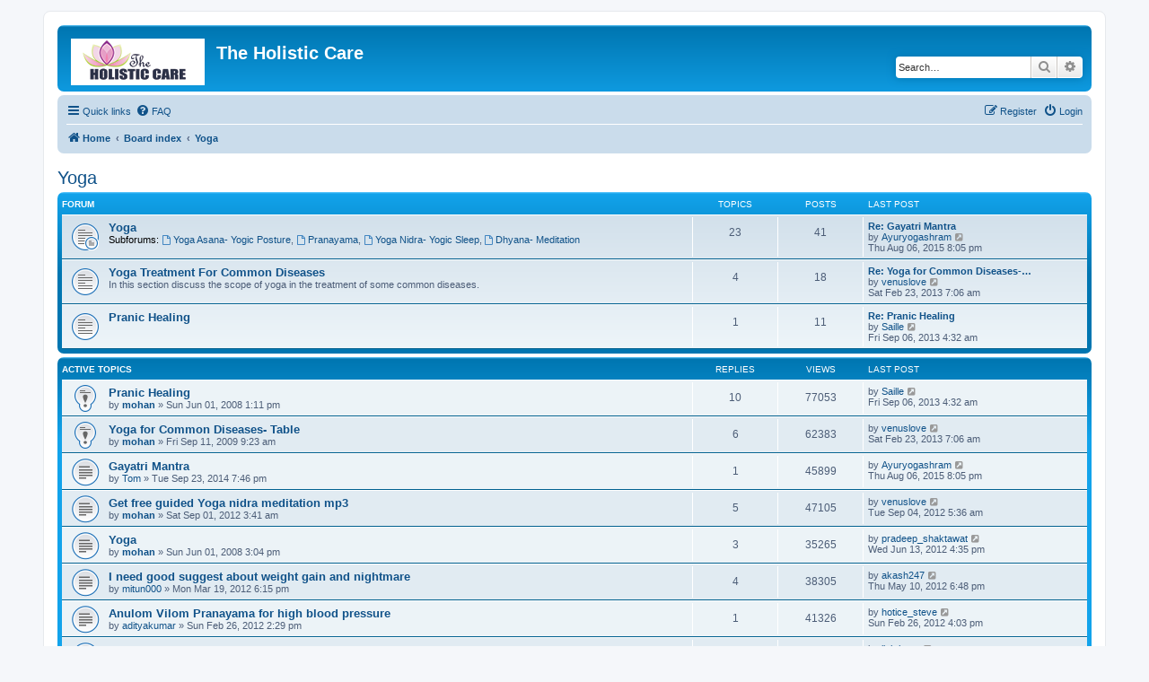

--- FILE ---
content_type: text/html; charset=UTF-8
request_url: https://theholisticcare.com/forums/viewforum.php?f=23&sid=c85a65b8463253b7aff732b47944b24f
body_size: 11143
content:
<!DOCTYPE html>
<html dir="ltr" lang="en-gb">
<head>
<meta charset="utf-8" />
<meta http-equiv="X-UA-Compatible" content="IE=edge">
<meta name="viewport" content="width=device-width, initial-scale=1" />

<title>Yoga - The Holistic Care</title>

	<link rel="alternate" type="application/atom+xml" title="Feed - The Holistic Care" href="/forums/app.php/feed?sid=eb42d04684cc5070f19129b7ade2affa">		<link rel="alternate" type="application/atom+xml" title="Feed - All forums" href="/forums/app.php/feed/forums?sid=eb42d04684cc5070f19129b7ade2affa">	<link rel="alternate" type="application/atom+xml" title="Feed - New Topics" href="/forums/app.php/feed/topics?sid=eb42d04684cc5070f19129b7ade2affa">	<link rel="alternate" type="application/atom+xml" title="Feed - Active Topics" href="/forums/app.php/feed/topics_active?sid=eb42d04684cc5070f19129b7ade2affa">			
	<link rel="canonical" href="https://theholisticcare.com/forums/viewforum.php?f=23">

<!--
	phpBB style name: prosilver
	Based on style:   prosilver (this is the default phpBB3 style)
	Original author:  Tom Beddard ( http://www.subBlue.com/ )
	Modified by:
-->

<link href="./assets/css/font-awesome.min.css?assets_version=49" rel="stylesheet">
<link href="./styles/prosilver/theme/stylesheet.css?assets_version=49" rel="stylesheet">
<link href="./styles/prosilver/theme/en/stylesheet.css?assets_version=49" rel="stylesheet">




<!--[if lte IE 9]>
	<link href="./styles/prosilver/theme/tweaks.css?assets_version=49" rel="stylesheet">
<![endif]-->




					<!-- Global site tag (gtag.js) - Google Analytics -->
		<script async src="https://www.googletagmanager.com/gtag/js?id=UA-56264012-1"></script>
		<script>
			window.dataLayer = window.dataLayer || [];
			function gtag(){dataLayer.push(arguments);}
			gtag('js', new Date());

			gtag('config', 'UA-56264012-1', {});
		</script>
	
</head>
<body id="phpbb" class="nojs notouch section-viewforum ltr ">


<div id="wrap" class="wrap">
	<a id="top" class="top-anchor" accesskey="t"></a>
	<div id="page-header">
		<div class="headerbar" role="banner">
					<div class="inner">

			<div id="site-description" class="site-description">
		<a id="logo" class="logo" href="https://www.theholisticcare.com" title="Home">
					<span class="site_logo"></span>
				</a>
				<h1>The Holistic Care</h1>
				<p></p>
				<p class="skiplink"><a href="#start_here">Skip to content</a></p>
			</div>

									<div id="search-box" class="search-box search-header" role="search">
				<form action="./search.php?sid=eb42d04684cc5070f19129b7ade2affa" method="get" id="search">
				<fieldset>
					<input name="keywords" id="keywords" type="search" maxlength="128" title="Search for keywords" class="inputbox search tiny" size="20" value="" placeholder="Search…" />
					<button class="button button-search" type="submit" title="Search">
						<i class="icon fa-search fa-fw" aria-hidden="true"></i><span class="sr-only">Search</span>
					</button>
					<a href="./search.php?sid=eb42d04684cc5070f19129b7ade2affa" class="button button-search-end" title="Advanced search">
						<i class="icon fa-cog fa-fw" aria-hidden="true"></i><span class="sr-only">Advanced search</span>
					</a>
					<input type="hidden" name="sid" value="eb42d04684cc5070f19129b7ade2affa" />

				</fieldset>
				</form>
			</div>
						
			</div>
					</div>
				<div class="navbar" role="navigation">
	<div class="inner">

	<ul id="nav-main" class="nav-main linklist" role="menubar">

		<li id="quick-links" class="quick-links dropdown-container responsive-menu" data-skip-responsive="true">
			<a href="#" class="dropdown-trigger">
				<i class="icon fa-bars fa-fw" aria-hidden="true"></i><span>Quick links</span>
			</a>
			<div class="dropdown">
				<div class="pointer"><div class="pointer-inner"></div></div>
				<ul class="dropdown-contents" role="menu">
					
											<li class="separator"></li>
																									<li>
								<a href="./search.php?search_id=unanswered&amp;sid=eb42d04684cc5070f19129b7ade2affa" role="menuitem">
									<i class="icon fa-file-o fa-fw icon-gray" aria-hidden="true"></i><span>Unanswered topics</span>
								</a>
							</li>
							<li>
								<a href="./search.php?search_id=active_topics&amp;sid=eb42d04684cc5070f19129b7ade2affa" role="menuitem">
									<i class="icon fa-file-o fa-fw icon-blue" aria-hidden="true"></i><span>Active topics</span>
								</a>
							</li>
							<li class="separator"></li>
							<li>
								<a href="./search.php?sid=eb42d04684cc5070f19129b7ade2affa" role="menuitem">
									<i class="icon fa-search fa-fw" aria-hidden="true"></i><span>Search</span>
								</a>
							</li>
					
										<li class="separator"></li>

									</ul>
			</div>
		</li>

				<li data-skip-responsive="true">
			<a href="/forums/app.php/help/faq?sid=eb42d04684cc5070f19129b7ade2affa" rel="help" title="Frequently Asked Questions" role="menuitem">
				<i class="icon fa-question-circle fa-fw" aria-hidden="true"></i><span>FAQ</span>
			</a>
		</li>
						
			<li class="rightside"  data-skip-responsive="true">
			<a href="./ucp.php?mode=login&amp;redirect=viewforum.php%3Ff%3D23&amp;sid=eb42d04684cc5070f19129b7ade2affa" title="Login" accesskey="x" role="menuitem">
				<i class="icon fa-power-off fa-fw" aria-hidden="true"></i><span>Login</span>
			</a>
		</li>
					<li class="rightside" data-skip-responsive="true">
				<a href="./ucp.php?mode=register&amp;sid=eb42d04684cc5070f19129b7ade2affa" role="menuitem">
					<i class="icon fa-pencil-square-o  fa-fw" aria-hidden="true"></i><span>Register</span>
				</a>
			</li>
						</ul>

	<ul id="nav-breadcrumbs" class="nav-breadcrumbs linklist navlinks" role="menubar">
				
		
		<li class="breadcrumbs" itemscope itemtype="https://schema.org/BreadcrumbList">

							<span class="crumb" itemtype="https://schema.org/ListItem" itemprop="itemListElement" itemscope><a itemprop="item" href="https://www.theholisticcare.com" data-navbar-reference="home"><i class="icon fa-home fa-fw" aria-hidden="true"></i><span itemprop="name">Home</span></a><meta itemprop="position" content="1" /></span>
			
							<span class="crumb" itemtype="https://schema.org/ListItem" itemprop="itemListElement" itemscope><a itemprop="item" href="./index.php?sid=eb42d04684cc5070f19129b7ade2affa" accesskey="h" data-navbar-reference="index"><span itemprop="name">Board index</span></a><meta itemprop="position" content="2" /></span>

											
								<span class="crumb" itemtype="https://schema.org/ListItem" itemprop="itemListElement" itemscope data-forum-id="23"><a itemprop="item" href="./viewforum.php?f=23&amp;sid=eb42d04684cc5070f19129b7ade2affa"><span itemprop="name">Yoga</span></a><meta itemprop="position" content="3" /></span>
							
					</li>

		
					<li class="rightside responsive-search">
				<a href="./search.php?sid=eb42d04684cc5070f19129b7ade2affa" title="View the advanced search options" role="menuitem">
					<i class="icon fa-search fa-fw" aria-hidden="true"></i><span class="sr-only">Search</span>
				</a>
			</li>
			</ul>

	</div>
</div>
	</div>

	
	<a id="start_here" class="anchor"></a>
	<div id="page-body" class="page-body" role="main">
		
		<h2 class="forum-title"><a href="./viewforum.php?f=23&amp;sid=eb42d04684cc5070f19129b7ade2affa">Yoga</a></h2>


	
	
				<div class="forabg">
			<div class="inner">
			<ul class="topiclist">
				<li class="header">
										<dl class="row-item">
						<dt><div class="list-inner">Forum</div></dt>
						<dd class="topics">Topics</dd>
						<dd class="posts">Posts</dd>
						<dd class="lastpost"><span>Last post</span></dd>
					</dl>
									</li>
			</ul>
			<ul class="topiclist forums">
		
					<li class="row">
						<dl class="row-item forum_read_subforum">
				<dt title="No unread posts">
										<div class="list-inner">
													<!--
								<a class="feed-icon-forum" title="Feed - Yoga" href="/forums/app.php/feed?sid=eb42d04684cc5070f19129b7ade2affa?f=5">
									<i class="icon fa-rss-square fa-fw icon-orange" aria-hidden="true"></i><span class="sr-only">Feed - Yoga</span>
								</a>
							-->
																		<a href="./viewforum.php?f=5&amp;sid=eb42d04684cc5070f19129b7ade2affa" class="forumtitle">Yoga</a>
																																<br /><strong>Subforums:</strong>
															<a href="./viewforum.php?f=28&amp;sid=eb42d04684cc5070f19129b7ade2affa" class="subforum read" title="No unread posts">
									<i class="icon fa-file-o fa-fw  icon-blue icon-md" aria-hidden="true"></i>Yoga Asana- Yogic Posture</a>, 															<a href="./viewforum.php?f=25&amp;sid=eb42d04684cc5070f19129b7ade2affa" class="subforum read" title="No unread posts">
									<i class="icon fa-file-o fa-fw  icon-blue icon-md" aria-hidden="true"></i>Pranayama</a>, 															<a href="./viewforum.php?f=26&amp;sid=eb42d04684cc5070f19129b7ade2affa" class="subforum read" title="No unread posts">
									<i class="icon fa-file-o fa-fw  icon-blue icon-md" aria-hidden="true"></i>Yoga Nidra- Yogic Sleep</a>, 															<a href="./viewforum.php?f=27&amp;sid=eb42d04684cc5070f19129b7ade2affa" class="subforum read" title="No unread posts">
									<i class="icon fa-file-o fa-fw  icon-blue icon-md" aria-hidden="true"></i>Dhyana- Meditation</a>																				
												<div class="responsive-show" style="display: none;">
															Topics: <strong>23</strong>
													</div>
											</div>
				</dt>
									<dd class="topics">23 <dfn>Topics</dfn></dd>
					<dd class="posts">41 <dfn>Posts</dfn></dd>
					<dd class="lastpost">
						<span>
																						<dfn>Last post</dfn>
																										<a href="./viewtopic.php?p=13965&amp;sid=eb42d04684cc5070f19129b7ade2affa#p13965" title="Re: Gayatri Mantra" class="lastsubject">Re: Gayatri Mantra</a> <br />
																	by <a href="./memberlist.php?mode=viewprofile&amp;u=51887&amp;sid=eb42d04684cc5070f19129b7ade2affa" class="username">Ayuryogashram</a>																	<a href="./viewtopic.php?p=13965&amp;sid=eb42d04684cc5070f19129b7ade2affa#p13965" title="View the latest post">
										<i class="icon fa-external-link-square fa-fw icon-lightgray icon-md" aria-hidden="true"></i><span class="sr-only">View the latest post</span>
									</a>
																<br /><time datetime="2015-08-06T20:05:46+00:00">Thu Aug 06, 2015 8:05 pm</time>
													</span>
					</dd>
							</dl>
					</li>
			
	
	
			
					<li class="row">
						<dl class="row-item forum_read">
				<dt title="No unread posts">
										<div class="list-inner">
													<!--
								<a class="feed-icon-forum" title="Feed - Yoga Treatment For Common Diseases" href="/forums/app.php/feed?sid=eb42d04684cc5070f19129b7ade2affa?f=58">
									<i class="icon fa-rss-square fa-fw icon-orange" aria-hidden="true"></i><span class="sr-only">Feed - Yoga Treatment For Common Diseases</span>
								</a>
							-->
																		<a href="./viewforum.php?f=58&amp;sid=eb42d04684cc5070f19129b7ade2affa" class="forumtitle">Yoga Treatment For Common Diseases</a>
						<br />In this section discuss the scope of yoga in the treatment of some common diseases.												
												<div class="responsive-show" style="display: none;">
															Topics: <strong>4</strong>
													</div>
											</div>
				</dt>
									<dd class="topics">4 <dfn>Topics</dfn></dd>
					<dd class="posts">18 <dfn>Posts</dfn></dd>
					<dd class="lastpost">
						<span>
																						<dfn>Last post</dfn>
																										<a href="./viewtopic.php?p=13639&amp;sid=eb42d04684cc5070f19129b7ade2affa#p13639" title="Re: Yoga for Common Diseases- Table" class="lastsubject">Re: Yoga for Common Diseases-…</a> <br />
																	by <a href="./memberlist.php?mode=viewprofile&amp;u=46888&amp;sid=eb42d04684cc5070f19129b7ade2affa" class="username">venuslove</a>																	<a href="./viewtopic.php?p=13639&amp;sid=eb42d04684cc5070f19129b7ade2affa#p13639" title="View the latest post">
										<i class="icon fa-external-link-square fa-fw icon-lightgray icon-md" aria-hidden="true"></i><span class="sr-only">View the latest post</span>
									</a>
																<br /><time datetime="2013-02-23T07:06:14+00:00">Sat Feb 23, 2013 7:06 am</time>
													</span>
					</dd>
							</dl>
					</li>
			
	
	
			
					<li class="row">
						<dl class="row-item forum_read">
				<dt title="No unread posts">
										<div class="list-inner">
													<!--
								<a class="feed-icon-forum" title="Feed - Pranic Healing" href="/forums/app.php/feed?sid=eb42d04684cc5070f19129b7ade2affa?f=29">
									<i class="icon fa-rss-square fa-fw icon-orange" aria-hidden="true"></i><span class="sr-only">Feed - Pranic Healing</span>
								</a>
							-->
																		<a href="./viewforum.php?f=29&amp;sid=eb42d04684cc5070f19129b7ade2affa" class="forumtitle">Pranic Healing</a>
																		
												<div class="responsive-show" style="display: none;">
															Topics: <strong>1</strong>
													</div>
											</div>
				</dt>
									<dd class="topics">1 <dfn>Topics</dfn></dd>
					<dd class="posts">11 <dfn>Posts</dfn></dd>
					<dd class="lastpost">
						<span>
																						<dfn>Last post</dfn>
																										<a href="./viewtopic.php?p=13836&amp;sid=eb42d04684cc5070f19129b7ade2affa#p13836" title="Re: Pranic Healing" class="lastsubject">Re: Pranic Healing</a> <br />
																	by <a href="./memberlist.php?mode=viewprofile&amp;u=28572&amp;sid=eb42d04684cc5070f19129b7ade2affa" class="username">Saille</a>																	<a href="./viewtopic.php?p=13836&amp;sid=eb42d04684cc5070f19129b7ade2affa#p13836" title="View the latest post">
										<i class="icon fa-external-link-square fa-fw icon-lightgray icon-md" aria-hidden="true"></i><span class="sr-only">View the latest post</span>
									</a>
																<br /><time datetime="2013-09-06T04:32:20+00:00">Fri Sep 06, 2013 4:32 am</time>
													</span>
					</dd>
							</dl>
					</li>
			
				</ul>

			</div>
		</div>
		





	
			<div class="forumbg">
		<div class="inner">
		<ul class="topiclist">
			<li class="header">
				<dl class="row-item">
					<dt id="active_topics"><div class="list-inner">Active topics</div></dt>
					<dd class="posts">Replies</dd>
					<dd class="views">Views</dd>
					<dd class="lastpost"><span>Last post</span></dd>
				</dl>
			</li>
		</ul>
		<ul class="topiclist topics">
	
				<li class="row bg1 sticky">
						<dl class="row-item sticky_read">
				<dt title="No unread posts">
										<div class="list-inner">
																		<a href="./viewtopic.php?t=1483&amp;sid=eb42d04684cc5070f19129b7ade2affa" class="topictitle">Pranic Healing</a>																								<br />
						
												<div class="responsive-show" style="display: none;">
							Last post by <a href="./memberlist.php?mode=viewprofile&amp;u=28572&amp;sid=eb42d04684cc5070f19129b7ade2affa" class="username">Saille</a> &laquo; <a href="./viewtopic.php?p=13836&amp;sid=eb42d04684cc5070f19129b7ade2affa#p13836" title="Go to last post"><time datetime="2013-09-06T04:32:20+00:00">Fri Sep 06, 2013 4:32 am</time></a>
													</div>
														<span class="responsive-show left-box" style="display: none;">Replies: <strong>10</strong></span>
													
						<div class="topic-poster responsive-hide left-box">
																												by <a href="./memberlist.php?mode=viewprofile&amp;u=2&amp;sid=eb42d04684cc5070f19129b7ade2affa" style="color: ##FF000;" class="username-coloured">mohan</a> &raquo; <time datetime="2008-06-01T13:11:30+00:00">Sun Jun 01, 2008 1:11 pm</time>
																				</div>

						
											</div>
				</dt>
				<dd class="posts">10 <dfn>Replies</dfn></dd>
				<dd class="views">77053 <dfn>Views</dfn></dd>
				<dd class="lastpost">
					<span><dfn>Last post </dfn>by <a href="./memberlist.php?mode=viewprofile&amp;u=28572&amp;sid=eb42d04684cc5070f19129b7ade2affa" class="username">Saille</a>													<a href="./viewtopic.php?p=13836&amp;sid=eb42d04684cc5070f19129b7ade2affa#p13836" title="Go to last post">
								<i class="icon fa-external-link-square fa-fw icon-lightgray icon-md" aria-hidden="true"></i><span class="sr-only"></span>
							</a>
												<br /><time datetime="2013-09-06T04:32:20+00:00">Fri Sep 06, 2013 4:32 am</time>
					</span>
				</dd>
			</dl>
					</li>
		
	

	
	
				<li class="row bg2 sticky">
						<dl class="row-item sticky_read">
				<dt title="No unread posts">
										<div class="list-inner">
																		<a href="./viewtopic.php?t=1953&amp;sid=eb42d04684cc5070f19129b7ade2affa" class="topictitle">Yoga for Common Diseases- Table</a>																								<br />
						
												<div class="responsive-show" style="display: none;">
							Last post by <a href="./memberlist.php?mode=viewprofile&amp;u=46888&amp;sid=eb42d04684cc5070f19129b7ade2affa" class="username">venuslove</a> &laquo; <a href="./viewtopic.php?p=13639&amp;sid=eb42d04684cc5070f19129b7ade2affa#p13639" title="Go to last post"><time datetime="2013-02-23T07:06:14+00:00">Sat Feb 23, 2013 7:06 am</time></a>
													</div>
														<span class="responsive-show left-box" style="display: none;">Replies: <strong>6</strong></span>
													
						<div class="topic-poster responsive-hide left-box">
																												by <a href="./memberlist.php?mode=viewprofile&amp;u=2&amp;sid=eb42d04684cc5070f19129b7ade2affa" style="color: ##FF000;" class="username-coloured">mohan</a> &raquo; <time datetime="2009-09-11T09:23:27+00:00">Fri Sep 11, 2009 9:23 am</time>
																				</div>

						
											</div>
				</dt>
				<dd class="posts">6 <dfn>Replies</dfn></dd>
				<dd class="views">62383 <dfn>Views</dfn></dd>
				<dd class="lastpost">
					<span><dfn>Last post </dfn>by <a href="./memberlist.php?mode=viewprofile&amp;u=46888&amp;sid=eb42d04684cc5070f19129b7ade2affa" class="username">venuslove</a>													<a href="./viewtopic.php?p=13639&amp;sid=eb42d04684cc5070f19129b7ade2affa#p13639" title="Go to last post">
								<i class="icon fa-external-link-square fa-fw icon-lightgray icon-md" aria-hidden="true"></i><span class="sr-only"></span>
							</a>
												<br /><time datetime="2013-02-23T07:06:14+00:00">Sat Feb 23, 2013 7:06 am</time>
					</span>
				</dd>
			</dl>
					</li>
		
	

	
	
				<li class="row bg1">
						<dl class="row-item topic_read">
				<dt title="No unread posts">
										<div class="list-inner">
																		<a href="./viewtopic.php?t=3263&amp;sid=eb42d04684cc5070f19129b7ade2affa" class="topictitle">Gayatri Mantra</a>																								<br />
						
												<div class="responsive-show" style="display: none;">
							Last post by <a href="./memberlist.php?mode=viewprofile&amp;u=51887&amp;sid=eb42d04684cc5070f19129b7ade2affa" class="username">Ayuryogashram</a> &laquo; <a href="./viewtopic.php?p=13965&amp;sid=eb42d04684cc5070f19129b7ade2affa#p13965" title="Go to last post"><time datetime="2015-08-06T20:05:46+00:00">Thu Aug 06, 2015 8:05 pm</time></a>
													</div>
														<span class="responsive-show left-box" style="display: none;">Replies: <strong>1</strong></span>
													
						<div class="topic-poster responsive-hide left-box">
																												by <a href="./memberlist.php?mode=viewprofile&amp;u=5908&amp;sid=eb42d04684cc5070f19129b7ade2affa" class="username">Tom</a> &raquo; <time datetime="2014-09-23T19:46:44+00:00">Tue Sep 23, 2014 7:46 pm</time>
																				</div>

						
											</div>
				</dt>
				<dd class="posts">1 <dfn>Replies</dfn></dd>
				<dd class="views">45899 <dfn>Views</dfn></dd>
				<dd class="lastpost">
					<span><dfn>Last post </dfn>by <a href="./memberlist.php?mode=viewprofile&amp;u=51887&amp;sid=eb42d04684cc5070f19129b7ade2affa" class="username">Ayuryogashram</a>													<a href="./viewtopic.php?p=13965&amp;sid=eb42d04684cc5070f19129b7ade2affa#p13965" title="Go to last post">
								<i class="icon fa-external-link-square fa-fw icon-lightgray icon-md" aria-hidden="true"></i><span class="sr-only"></span>
							</a>
												<br /><time datetime="2015-08-06T20:05:46+00:00">Thu Aug 06, 2015 8:05 pm</time>
					</span>
				</dd>
			</dl>
					</li>
		
	

	
	
				<li class="row bg2">
						<dl class="row-item topic_read">
				<dt title="No unread posts">
										<div class="list-inner">
																		<a href="./viewtopic.php?t=3112&amp;sid=eb42d04684cc5070f19129b7ade2affa" class="topictitle">Get free guided Yoga nidra meditation mp3</a>																								<br />
						
												<div class="responsive-show" style="display: none;">
							Last post by <a href="./memberlist.php?mode=viewprofile&amp;u=46888&amp;sid=eb42d04684cc5070f19129b7ade2affa" class="username">venuslove</a> &laquo; <a href="./viewtopic.php?p=13178&amp;sid=eb42d04684cc5070f19129b7ade2affa#p13178" title="Go to last post"><time datetime="2012-09-04T05:36:10+00:00">Tue Sep 04, 2012 5:36 am</time></a>
													</div>
														<span class="responsive-show left-box" style="display: none;">Replies: <strong>5</strong></span>
													
						<div class="topic-poster responsive-hide left-box">
																												by <a href="./memberlist.php?mode=viewprofile&amp;u=2&amp;sid=eb42d04684cc5070f19129b7ade2affa" style="color: ##FF000;" class="username-coloured">mohan</a> &raquo; <time datetime="2012-09-01T03:41:24+00:00">Sat Sep 01, 2012 3:41 am</time>
																				</div>

						
											</div>
				</dt>
				<dd class="posts">5 <dfn>Replies</dfn></dd>
				<dd class="views">47105 <dfn>Views</dfn></dd>
				<dd class="lastpost">
					<span><dfn>Last post </dfn>by <a href="./memberlist.php?mode=viewprofile&amp;u=46888&amp;sid=eb42d04684cc5070f19129b7ade2affa" class="username">venuslove</a>													<a href="./viewtopic.php?p=13178&amp;sid=eb42d04684cc5070f19129b7ade2affa#p13178" title="Go to last post">
								<i class="icon fa-external-link-square fa-fw icon-lightgray icon-md" aria-hidden="true"></i><span class="sr-only"></span>
							</a>
												<br /><time datetime="2012-09-04T05:36:10+00:00">Tue Sep 04, 2012 5:36 am</time>
					</span>
				</dd>
			</dl>
					</li>
		
	

	
	
				<li class="row bg1">
						<dl class="row-item topic_read">
				<dt title="No unread posts">
										<div class="list-inner">
																		<a href="./viewtopic.php?t=1485&amp;sid=eb42d04684cc5070f19129b7ade2affa" class="topictitle">Yoga</a>																								<br />
						
												<div class="responsive-show" style="display: none;">
							Last post by <a href="./memberlist.php?mode=viewprofile&amp;u=27271&amp;sid=eb42d04684cc5070f19129b7ade2affa" class="username">pradeep_shaktawat</a> &laquo; <a href="./viewtopic.php?p=12626&amp;sid=eb42d04684cc5070f19129b7ade2affa#p12626" title="Go to last post"><time datetime="2012-06-13T16:35:05+00:00">Wed Jun 13, 2012 4:35 pm</time></a>
													</div>
														<span class="responsive-show left-box" style="display: none;">Replies: <strong>3</strong></span>
													
						<div class="topic-poster responsive-hide left-box">
																												by <a href="./memberlist.php?mode=viewprofile&amp;u=2&amp;sid=eb42d04684cc5070f19129b7ade2affa" style="color: ##FF000;" class="username-coloured">mohan</a> &raquo; <time datetime="2008-06-01T15:04:08+00:00">Sun Jun 01, 2008 3:04 pm</time>
																				</div>

						
											</div>
				</dt>
				<dd class="posts">3 <dfn>Replies</dfn></dd>
				<dd class="views">35265 <dfn>Views</dfn></dd>
				<dd class="lastpost">
					<span><dfn>Last post </dfn>by <a href="./memberlist.php?mode=viewprofile&amp;u=27271&amp;sid=eb42d04684cc5070f19129b7ade2affa" class="username">pradeep_shaktawat</a>													<a href="./viewtopic.php?p=12626&amp;sid=eb42d04684cc5070f19129b7ade2affa#p12626" title="Go to last post">
								<i class="icon fa-external-link-square fa-fw icon-lightgray icon-md" aria-hidden="true"></i><span class="sr-only"></span>
							</a>
												<br /><time datetime="2012-06-13T16:35:05+00:00">Wed Jun 13, 2012 4:35 pm</time>
					</span>
				</dd>
			</dl>
					</li>
		
	

	
	
				<li class="row bg2">
						<dl class="row-item topic_read">
				<dt title="No unread posts">
										<div class="list-inner">
																		<a href="./viewtopic.php?t=2921&amp;sid=eb42d04684cc5070f19129b7ade2affa" class="topictitle">I need good suggest about weight gain and nightmare</a>																								<br />
						
												<div class="responsive-show" style="display: none;">
							Last post by <a href="./memberlist.php?mode=viewprofile&amp;u=43093&amp;sid=eb42d04684cc5070f19129b7ade2affa" class="username">akash247</a> &laquo; <a href="./viewtopic.php?p=12331&amp;sid=eb42d04684cc5070f19129b7ade2affa#p12331" title="Go to last post"><time datetime="2012-05-10T18:48:58+00:00">Thu May 10, 2012 6:48 pm</time></a>
													</div>
														<span class="responsive-show left-box" style="display: none;">Replies: <strong>4</strong></span>
													
						<div class="topic-poster responsive-hide left-box">
																												by <a href="./memberlist.php?mode=viewprofile&amp;u=43848&amp;sid=eb42d04684cc5070f19129b7ade2affa" class="username">mitun000</a> &raquo; <time datetime="2012-03-19T18:15:14+00:00">Mon Mar 19, 2012 6:15 pm</time>
																				</div>

						
											</div>
				</dt>
				<dd class="posts">4 <dfn>Replies</dfn></dd>
				<dd class="views">38305 <dfn>Views</dfn></dd>
				<dd class="lastpost">
					<span><dfn>Last post </dfn>by <a href="./memberlist.php?mode=viewprofile&amp;u=43093&amp;sid=eb42d04684cc5070f19129b7ade2affa" class="username">akash247</a>													<a href="./viewtopic.php?p=12331&amp;sid=eb42d04684cc5070f19129b7ade2affa#p12331" title="Go to last post">
								<i class="icon fa-external-link-square fa-fw icon-lightgray icon-md" aria-hidden="true"></i><span class="sr-only"></span>
							</a>
												<br /><time datetime="2012-05-10T18:48:58+00:00">Thu May 10, 2012 6:48 pm</time>
					</span>
				</dd>
			</dl>
					</li>
		
	

	
	
				<li class="row bg1">
						<dl class="row-item topic_read">
				<dt title="No unread posts">
										<div class="list-inner">
																		<a href="./viewtopic.php?t=2876&amp;sid=eb42d04684cc5070f19129b7ade2affa" class="topictitle">Anulom Vilom Pranayama for high blood pressure</a>																								<br />
						
												<div class="responsive-show" style="display: none;">
							Last post by <a href="./memberlist.php?mode=viewprofile&amp;u=2429&amp;sid=eb42d04684cc5070f19129b7ade2affa" class="username">hotice_steve</a> &laquo; <a href="./viewtopic.php?p=11570&amp;sid=eb42d04684cc5070f19129b7ade2affa#p11570" title="Go to last post"><time datetime="2012-02-26T16:03:38+00:00">Sun Feb 26, 2012 4:03 pm</time></a>
													</div>
														<span class="responsive-show left-box" style="display: none;">Replies: <strong>1</strong></span>
													
						<div class="topic-poster responsive-hide left-box">
																												by <a href="./memberlist.php?mode=viewprofile&amp;u=43000&amp;sid=eb42d04684cc5070f19129b7ade2affa" class="username">adityakumar</a> &raquo; <time datetime="2012-02-26T14:29:54+00:00">Sun Feb 26, 2012 2:29 pm</time>
																				</div>

						
											</div>
				</dt>
				<dd class="posts">1 <dfn>Replies</dfn></dd>
				<dd class="views">41326 <dfn>Views</dfn></dd>
				<dd class="lastpost">
					<span><dfn>Last post </dfn>by <a href="./memberlist.php?mode=viewprofile&amp;u=2429&amp;sid=eb42d04684cc5070f19129b7ade2affa" class="username">hotice_steve</a>													<a href="./viewtopic.php?p=11570&amp;sid=eb42d04684cc5070f19129b7ade2affa#p11570" title="Go to last post">
								<i class="icon fa-external-link-square fa-fw icon-lightgray icon-md" aria-hidden="true"></i><span class="sr-only"></span>
							</a>
												<br /><time datetime="2012-02-26T16:03:38+00:00">Sun Feb 26, 2012 4:03 pm</time>
					</span>
				</dd>
			</dl>
					</li>
		
	

	
	
				<li class="row bg2">
						<dl class="row-item topic_read">
				<dt title="No unread posts">
										<div class="list-inner">
																		<a href="./viewtopic.php?t=2642&amp;sid=eb42d04684cc5070f19129b7ade2affa" class="topictitle">when could i restart my daily yoga</a>																								<br />
						
												<div class="responsive-show" style="display: none;">
							Last post by <a href="./memberlist.php?mode=viewprofile&amp;u=27096&amp;sid=eb42d04684cc5070f19129b7ade2affa" class="username">lighthope</a> &laquo; <a href="./viewtopic.php?p=10373&amp;sid=eb42d04684cc5070f19129b7ade2affa#p10373" title="Go to last post"><time datetime="2011-08-23T12:15:40+00:00">Tue Aug 23, 2011 12:15 pm</time></a>
													</div>
														<span class="responsive-show left-box" style="display: none;">Replies: <strong>3</strong></span>
													
						<div class="topic-poster responsive-hide left-box">
																												by <a href="./memberlist.php?mode=viewprofile&amp;u=27096&amp;sid=eb42d04684cc5070f19129b7ade2affa" class="username">lighthope</a> &raquo; <time datetime="2011-08-18T10:46:47+00:00">Thu Aug 18, 2011 10:46 am</time>
																				</div>

						
											</div>
				</dt>
				<dd class="posts">3 <dfn>Replies</dfn></dd>
				<dd class="views">34430 <dfn>Views</dfn></dd>
				<dd class="lastpost">
					<span><dfn>Last post </dfn>by <a href="./memberlist.php?mode=viewprofile&amp;u=27096&amp;sid=eb42d04684cc5070f19129b7ade2affa" class="username">lighthope</a>													<a href="./viewtopic.php?p=10373&amp;sid=eb42d04684cc5070f19129b7ade2affa#p10373" title="Go to last post">
								<i class="icon fa-external-link-square fa-fw icon-lightgray icon-md" aria-hidden="true"></i><span class="sr-only"></span>
							</a>
												<br /><time datetime="2011-08-23T12:15:40+00:00">Tue Aug 23, 2011 12:15 pm</time>
					</span>
				</dd>
			</dl>
					</li>
		
	

	
	
				<li class="row bg1">
						<dl class="row-item topic_read">
				<dt title="No unread posts">
										<div class="list-inner">
																		<a href="./viewtopic.php?t=2336&amp;sid=eb42d04684cc5070f19129b7ade2affa" class="topictitle">Benign prostrate hyperplasia and yoga</a>																								<br />
						
												<div class="responsive-show" style="display: none;">
							Last post by <a href="./memberlist.php?mode=viewprofile&amp;u=5908&amp;sid=eb42d04684cc5070f19129b7ade2affa" class="username">Tom</a> &laquo; <a href="./viewtopic.php?p=8717&amp;sid=eb42d04684cc5070f19129b7ade2affa#p8717" title="Go to last post"><time datetime="2010-09-05T18:00:07+00:00">Sun Sep 05, 2010 6:00 pm</time></a>
													</div>
														<span class="responsive-show left-box" style="display: none;">Replies: <strong>1</strong></span>
													
						<div class="topic-poster responsive-hide left-box">
																												by <a href="./memberlist.php?mode=viewprofile&amp;u=27216&amp;sid=eb42d04684cc5070f19129b7ade2affa" class="username">Amudhan</a> &raquo; <time datetime="2010-09-05T09:03:24+00:00">Sun Sep 05, 2010 9:03 am</time>
																				</div>

						
											</div>
				</dt>
				<dd class="posts">1 <dfn>Replies</dfn></dd>
				<dd class="views">31580 <dfn>Views</dfn></dd>
				<dd class="lastpost">
					<span><dfn>Last post </dfn>by <a href="./memberlist.php?mode=viewprofile&amp;u=5908&amp;sid=eb42d04684cc5070f19129b7ade2affa" class="username">Tom</a>													<a href="./viewtopic.php?p=8717&amp;sid=eb42d04684cc5070f19129b7ade2affa#p8717" title="Go to last post">
								<i class="icon fa-external-link-square fa-fw icon-lightgray icon-md" aria-hidden="true"></i><span class="sr-only"></span>
							</a>
												<br /><time datetime="2010-09-05T18:00:07+00:00">Sun Sep 05, 2010 6:00 pm</time>
					</span>
				</dd>
			</dl>
					</li>
		
	

	
	
				<li class="row bg2">
						<dl class="row-item topic_read">
				<dt title="No unread posts">
										<div class="list-inner">
																		<a href="./viewtopic.php?t=2322&amp;sid=eb42d04684cc5070f19129b7ade2affa" class="topictitle">MANUAL AVAILABILITY</a>																								<br />
						
												<div class="responsive-show" style="display: none;">
							Last post by <a href="./memberlist.php?mode=viewprofile&amp;u=2&amp;sid=eb42d04684cc5070f19129b7ade2affa" style="color: ##FF000;" class="username-coloured">mohan</a> &laquo; <a href="./viewtopic.php?p=8684&amp;sid=eb42d04684cc5070f19129b7ade2affa#p8684" title="Go to last post"><time datetime="2010-08-28T04:32:05+00:00">Sat Aug 28, 2010 4:32 am</time></a>
													</div>
														<span class="responsive-show left-box" style="display: none;">Replies: <strong>1</strong></span>
													
						<div class="topic-poster responsive-hide left-box">
																												by <a href="./memberlist.php?mode=viewprofile&amp;u=27216&amp;sid=eb42d04684cc5070f19129b7ade2affa" class="username">Amudhan</a> &raquo; <time datetime="2010-08-25T14:35:09+00:00">Wed Aug 25, 2010 2:35 pm</time>
																				</div>

						
											</div>
				</dt>
				<dd class="posts">1 <dfn>Replies</dfn></dd>
				<dd class="views">31710 <dfn>Views</dfn></dd>
				<dd class="lastpost">
					<span><dfn>Last post </dfn>by <a href="./memberlist.php?mode=viewprofile&amp;u=2&amp;sid=eb42d04684cc5070f19129b7ade2affa" style="color: ##FF000;" class="username-coloured">mohan</a>													<a href="./viewtopic.php?p=8684&amp;sid=eb42d04684cc5070f19129b7ade2affa#p8684" title="Go to last post">
								<i class="icon fa-external-link-square fa-fw icon-lightgray icon-md" aria-hidden="true"></i><span class="sr-only"></span>
							</a>
												<br /><time datetime="2010-08-28T04:32:05+00:00">Sat Aug 28, 2010 4:32 am</time>
					</span>
				</dd>
			</dl>
					</li>
		
	

	
	
				<li class="row bg1">
						<dl class="row-item topic_read">
				<dt title="No unread posts">
										<div class="list-inner">
																		<a href="./viewtopic.php?t=2290&amp;sid=eb42d04684cc5070f19129b7ade2affa" class="topictitle">Shatkarma- the six purificatory exercises in Hatha Yoga</a>																								<br />
						
												<div class="responsive-show" style="display: none;">
							Last post by <a href="./memberlist.php?mode=viewprofile&amp;u=2&amp;sid=eb42d04684cc5070f19129b7ade2affa" style="color: ##FF000;" class="username-coloured">mohan</a> &laquo; <a href="./viewtopic.php?p=8555&amp;sid=eb42d04684cc5070f19129b7ade2affa#p8555" title="Go to last post"><time datetime="2010-07-10T02:36:56+00:00">Sat Jul 10, 2010 2:36 am</time></a>
													</div>
														<span class="responsive-show left-box" style="display: none;">Replies: <strong>1</strong></span>
													
						<div class="topic-poster responsive-hide left-box">
																												by <a href="./memberlist.php?mode=viewprofile&amp;u=2&amp;sid=eb42d04684cc5070f19129b7ade2affa" style="color: ##FF000;" class="username-coloured">mohan</a> &raquo; <time datetime="2010-07-10T02:32:19+00:00">Sat Jul 10, 2010 2:32 am</time>
																				</div>

						
											</div>
				</dt>
				<dd class="posts">1 <dfn>Replies</dfn></dd>
				<dd class="views">31563 <dfn>Views</dfn></dd>
				<dd class="lastpost">
					<span><dfn>Last post </dfn>by <a href="./memberlist.php?mode=viewprofile&amp;u=2&amp;sid=eb42d04684cc5070f19129b7ade2affa" style="color: ##FF000;" class="username-coloured">mohan</a>													<a href="./viewtopic.php?p=8555&amp;sid=eb42d04684cc5070f19129b7ade2affa#p8555" title="Go to last post">
								<i class="icon fa-external-link-square fa-fw icon-lightgray icon-md" aria-hidden="true"></i><span class="sr-only"></span>
							</a>
												<br /><time datetime="2010-07-10T02:36:56+00:00">Sat Jul 10, 2010 2:36 am</time>
					</span>
				</dd>
			</dl>
					</li>
		
	

	
	
				<li class="row bg2">
						<dl class="row-item topic_read">
				<dt title="No unread posts">
										<div class="list-inner">
																		<a href="./viewtopic.php?t=1523&amp;sid=eb42d04684cc5070f19129b7ade2affa" class="topictitle">Instructions On Asanas</a>																								<br />
						
												<div class="responsive-show" style="display: none;">
							Last post by <a href="./memberlist.php?mode=viewprofile&amp;u=2&amp;sid=eb42d04684cc5070f19129b7ade2affa" style="color: ##FF000;" class="username-coloured">mohan</a> &laquo; <a href="./viewtopic.php?p=5719&amp;sid=eb42d04684cc5070f19129b7ade2affa#p5719" title="Go to last post"><time datetime="2008-06-11T04:19:28+00:00">Wed Jun 11, 2008 4:19 am</time></a>
													</div>
													
						<div class="topic-poster responsive-hide left-box">
																												by <a href="./memberlist.php?mode=viewprofile&amp;u=2&amp;sid=eb42d04684cc5070f19129b7ade2affa" style="color: ##FF000;" class="username-coloured">mohan</a> &raquo; <time datetime="2008-06-11T04:19:28+00:00">Wed Jun 11, 2008 4:19 am</time>
																				</div>

						
											</div>
				</dt>
				<dd class="posts">0 <dfn>Replies</dfn></dd>
				<dd class="views">38676 <dfn>Views</dfn></dd>
				<dd class="lastpost">
					<span><dfn>Last post </dfn>by <a href="./memberlist.php?mode=viewprofile&amp;u=2&amp;sid=eb42d04684cc5070f19129b7ade2affa" style="color: ##FF000;" class="username-coloured">mohan</a>													<a href="./viewtopic.php?p=5719&amp;sid=eb42d04684cc5070f19129b7ade2affa#p5719" title="Go to last post">
								<i class="icon fa-external-link-square fa-fw icon-lightgray icon-md" aria-hidden="true"></i><span class="sr-only"></span>
							</a>
												<br /><time datetime="2008-06-11T04:19:28+00:00">Wed Jun 11, 2008 4:19 am</time>
					</span>
				</dd>
			</dl>
					</li>
		
	

	
	
				<li class="row bg1">
						<dl class="row-item topic_read">
				<dt title="No unread posts">
										<div class="list-inner">
																		<a href="./viewtopic.php?t=1522&amp;sid=eb42d04684cc5070f19129b7ade2affa" class="topictitle">Importance Of Asanas</a>																								<br />
						
												<div class="responsive-show" style="display: none;">
							Last post by <a href="./memberlist.php?mode=viewprofile&amp;u=2&amp;sid=eb42d04684cc5070f19129b7ade2affa" style="color: ##FF000;" class="username-coloured">mohan</a> &laquo; <a href="./viewtopic.php?p=5718&amp;sid=eb42d04684cc5070f19129b7ade2affa#p5718" title="Go to last post"><time datetime="2008-06-11T04:16:53+00:00">Wed Jun 11, 2008 4:16 am</time></a>
													</div>
														<span class="responsive-show left-box" style="display: none;">Replies: <strong>1</strong></span>
													
						<div class="topic-poster responsive-hide left-box">
																												by <a href="./memberlist.php?mode=viewprofile&amp;u=2&amp;sid=eb42d04684cc5070f19129b7ade2affa" style="color: ##FF000;" class="username-coloured">mohan</a> &raquo; <time datetime="2008-06-11T04:05:17+00:00">Wed Jun 11, 2008 4:05 am</time>
																				</div>

						
											</div>
				</dt>
				<dd class="posts">1 <dfn>Replies</dfn></dd>
				<dd class="views">31957 <dfn>Views</dfn></dd>
				<dd class="lastpost">
					<span><dfn>Last post </dfn>by <a href="./memberlist.php?mode=viewprofile&amp;u=2&amp;sid=eb42d04684cc5070f19129b7ade2affa" style="color: ##FF000;" class="username-coloured">mohan</a>													<a href="./viewtopic.php?p=5718&amp;sid=eb42d04684cc5070f19129b7ade2affa#p5718" title="Go to last post">
								<i class="icon fa-external-link-square fa-fw icon-lightgray icon-md" aria-hidden="true"></i><span class="sr-only"></span>
							</a>
												<br /><time datetime="2008-06-11T04:16:53+00:00">Wed Jun 11, 2008 4:16 am</time>
					</span>
				</dd>
			</dl>
					</li>
		
	

	
	
				<li class="row bg2">
						<dl class="row-item topic_read">
				<dt title="No unread posts">
										<div class="list-inner">
																		<a href="./viewtopic.php?t=1521&amp;sid=eb42d04684cc5070f19129b7ade2affa" class="topictitle">YOGA MUDRAS AND BANDHAS</a>																								<br />
						
												<div class="responsive-show" style="display: none;">
							Last post by <a href="./memberlist.php?mode=viewprofile&amp;u=2&amp;sid=eb42d04684cc5070f19129b7ade2affa" style="color: ##FF000;" class="username-coloured">mohan</a> &laquo; <a href="./viewtopic.php?p=5716&amp;sid=eb42d04684cc5070f19129b7ade2affa#p5716" title="Go to last post"><time datetime="2008-06-11T04:00:43+00:00">Wed Jun 11, 2008 4:00 am</time></a>
													</div>
														<span class="responsive-show left-box" style="display: none;">Replies: <strong>1</strong></span>
													
						<div class="topic-poster responsive-hide left-box">
																												by <a href="./memberlist.php?mode=viewprofile&amp;u=2&amp;sid=eb42d04684cc5070f19129b7ade2affa" style="color: ##FF000;" class="username-coloured">mohan</a> &raquo; <time datetime="2008-06-11T03:58:25+00:00">Wed Jun 11, 2008 3:58 am</time>
																				</div>

						
											</div>
				</dt>
				<dd class="posts">1 <dfn>Replies</dfn></dd>
				<dd class="views">32284 <dfn>Views</dfn></dd>
				<dd class="lastpost">
					<span><dfn>Last post </dfn>by <a href="./memberlist.php?mode=viewprofile&amp;u=2&amp;sid=eb42d04684cc5070f19129b7ade2affa" style="color: ##FF000;" class="username-coloured">mohan</a>													<a href="./viewtopic.php?p=5716&amp;sid=eb42d04684cc5070f19129b7ade2affa#p5716" title="Go to last post">
								<i class="icon fa-external-link-square fa-fw icon-lightgray icon-md" aria-hidden="true"></i><span class="sr-only"></span>
							</a>
												<br /><time datetime="2008-06-11T04:00:43+00:00">Wed Jun 11, 2008 4:00 am</time>
					</span>
				</dd>
			</dl>
					</li>
		
	

	
	
				<li class="row bg1">
						<dl class="row-item topic_read">
				<dt title="No unread posts">
										<div class="list-inner">
																		<a href="./viewtopic.php?t=1519&amp;sid=eb42d04684cc5070f19129b7ade2affa" class="topictitle">Yoga Nadis and Padmas Or Chakras</a>																								<br />
						
												<div class="responsive-show" style="display: none;">
							Last post by <a href="./memberlist.php?mode=viewprofile&amp;u=2&amp;sid=eb42d04684cc5070f19129b7ade2affa" style="color: ##FF000;" class="username-coloured">mohan</a> &laquo; <a href="./viewtopic.php?p=5706&amp;sid=eb42d04684cc5070f19129b7ade2affa#p5706" title="Go to last post"><time datetime="2008-06-10T14:02:55+00:00">Tue Jun 10, 2008 2:02 pm</time></a>
													</div>
													
						<div class="topic-poster responsive-hide left-box">
																												by <a href="./memberlist.php?mode=viewprofile&amp;u=2&amp;sid=eb42d04684cc5070f19129b7ade2affa" style="color: ##FF000;" class="username-coloured">mohan</a> &raquo; <time datetime="2008-06-10T14:02:55+00:00">Tue Jun 10, 2008 2:02 pm</time>
																				</div>

						
											</div>
				</dt>
				<dd class="posts">0 <dfn>Replies</dfn></dd>
				<dd class="views">34138 <dfn>Views</dfn></dd>
				<dd class="lastpost">
					<span><dfn>Last post </dfn>by <a href="./memberlist.php?mode=viewprofile&amp;u=2&amp;sid=eb42d04684cc5070f19129b7ade2affa" style="color: ##FF000;" class="username-coloured">mohan</a>													<a href="./viewtopic.php?p=5706&amp;sid=eb42d04684cc5070f19129b7ade2affa#p5706" title="Go to last post">
								<i class="icon fa-external-link-square fa-fw icon-lightgray icon-md" aria-hidden="true"></i><span class="sr-only"></span>
							</a>
												<br /><time datetime="2008-06-10T14:02:55+00:00">Tue Jun 10, 2008 2:02 pm</time>
					</span>
				</dd>
			</dl>
					</li>
		
	

	
	
				<li class="row bg2">
						<dl class="row-item topic_read">
				<dt title="No unread posts">
										<div class="list-inner">
																		<a href="./viewtopic.php?t=1518&amp;sid=eb42d04684cc5070f19129b7ade2affa" class="topictitle">KUNDALINI</a>																								<br />
						
												<div class="responsive-show" style="display: none;">
							Last post by <a href="./memberlist.php?mode=viewprofile&amp;u=2&amp;sid=eb42d04684cc5070f19129b7ade2affa" style="color: ##FF000;" class="username-coloured">mohan</a> &laquo; <a href="./viewtopic.php?p=5703&amp;sid=eb42d04684cc5070f19129b7ade2affa#p5703" title="Go to last post"><time datetime="2008-06-10T13:38:13+00:00">Tue Jun 10, 2008 1:38 pm</time></a>
													</div>
													
						<div class="topic-poster responsive-hide left-box">
																												by <a href="./memberlist.php?mode=viewprofile&amp;u=2&amp;sid=eb42d04684cc5070f19129b7ade2affa" style="color: ##FF000;" class="username-coloured">mohan</a> &raquo; <time datetime="2008-06-10T13:38:13+00:00">Tue Jun 10, 2008 1:38 pm</time>
																				</div>

						
											</div>
				</dt>
				<dd class="posts">0 <dfn>Replies</dfn></dd>
				<dd class="views">29517 <dfn>Views</dfn></dd>
				<dd class="lastpost">
					<span><dfn>Last post </dfn>by <a href="./memberlist.php?mode=viewprofile&amp;u=2&amp;sid=eb42d04684cc5070f19129b7ade2affa" style="color: ##FF000;" class="username-coloured">mohan</a>													<a href="./viewtopic.php?p=5703&amp;sid=eb42d04684cc5070f19129b7ade2affa#p5703" title="Go to last post">
								<i class="icon fa-external-link-square fa-fw icon-lightgray icon-md" aria-hidden="true"></i><span class="sr-only"></span>
							</a>
												<br /><time datetime="2008-06-10T13:38:13+00:00">Tue Jun 10, 2008 1:38 pm</time>
					</span>
				</dd>
			</dl>
					</li>
		
	

	
	
				<li class="row bg1">
						<dl class="row-item topic_read">
				<dt title="No unread posts">
										<div class="list-inner">
																		<a href="./viewtopic.php?t=1517&amp;sid=eb42d04684cc5070f19129b7ade2affa" class="topictitle">KUNDALINI PRANAYAMA</a>																								<br />
						
												<div class="responsive-show" style="display: none;">
							Last post by <a href="./memberlist.php?mode=viewprofile&amp;u=2&amp;sid=eb42d04684cc5070f19129b7ade2affa" style="color: ##FF000;" class="username-coloured">mohan</a> &laquo; <a href="./viewtopic.php?p=5702&amp;sid=eb42d04684cc5070f19129b7ade2affa#p5702" title="Go to last post"><time datetime="2008-06-10T13:35:35+00:00">Tue Jun 10, 2008 1:35 pm</time></a>
													</div>
													
						<div class="topic-poster responsive-hide left-box">
																												by <a href="./memberlist.php?mode=viewprofile&amp;u=2&amp;sid=eb42d04684cc5070f19129b7ade2affa" style="color: ##FF000;" class="username-coloured">mohan</a> &raquo; <time datetime="2008-06-10T13:35:35+00:00">Tue Jun 10, 2008 1:35 pm</time>
																				</div>

						
											</div>
				</dt>
				<dd class="posts">0 <dfn>Replies</dfn></dd>
				<dd class="views">29713 <dfn>Views</dfn></dd>
				<dd class="lastpost">
					<span><dfn>Last post </dfn>by <a href="./memberlist.php?mode=viewprofile&amp;u=2&amp;sid=eb42d04684cc5070f19129b7ade2affa" style="color: ##FF000;" class="username-coloured">mohan</a>													<a href="./viewtopic.php?p=5702&amp;sid=eb42d04684cc5070f19129b7ade2affa#p5702" title="Go to last post">
								<i class="icon fa-external-link-square fa-fw icon-lightgray icon-md" aria-hidden="true"></i><span class="sr-only"></span>
							</a>
												<br /><time datetime="2008-06-10T13:35:35+00:00">Tue Jun 10, 2008 1:35 pm</time>
					</span>
				</dd>
			</dl>
					</li>
		
	

	
	
				<li class="row bg2">
						<dl class="row-item topic_read_locked">
				<dt title="This topic is locked, you cannot edit posts or make further replies.">
										<div class="list-inner">
																		<a href="./viewtopic.php?t=1516&amp;sid=eb42d04684cc5070f19129b7ade2affa" class="topictitle">Kapalabhati</a>																								<br />
						
												<div class="responsive-show" style="display: none;">
							Last post by <a href="./memberlist.php?mode=viewprofile&amp;u=2&amp;sid=eb42d04684cc5070f19129b7ade2affa" style="color: ##FF000;" class="username-coloured">mohan</a> &laquo; <a href="./viewtopic.php?p=5701&amp;sid=eb42d04684cc5070f19129b7ade2affa#p5701" title="Go to last post"><time datetime="2008-06-10T13:31:03+00:00">Tue Jun 10, 2008 1:31 pm</time></a>
													</div>
														<span class="responsive-show left-box" style="display: none;">Replies: <strong>1</strong></span>
													
						<div class="topic-poster responsive-hide left-box">
																												by <a href="./memberlist.php?mode=viewprofile&amp;u=2&amp;sid=eb42d04684cc5070f19129b7ade2affa" style="color: ##FF000;" class="username-coloured">mohan</a> &raquo; <time datetime="2008-06-10T13:27:06+00:00">Tue Jun 10, 2008 1:27 pm</time>
																				</div>

						
											</div>
				</dt>
				<dd class="posts">1 <dfn>Replies</dfn></dd>
				<dd class="views">30662 <dfn>Views</dfn></dd>
				<dd class="lastpost">
					<span><dfn>Last post </dfn>by <a href="./memberlist.php?mode=viewprofile&amp;u=2&amp;sid=eb42d04684cc5070f19129b7ade2affa" style="color: ##FF000;" class="username-coloured">mohan</a>													<a href="./viewtopic.php?p=5701&amp;sid=eb42d04684cc5070f19129b7ade2affa#p5701" title="Go to last post">
								<i class="icon fa-external-link-square fa-fw icon-lightgray icon-md" aria-hidden="true"></i><span class="sr-only"></span>
							</a>
												<br /><time datetime="2008-06-10T13:31:03+00:00">Tue Jun 10, 2008 1:31 pm</time>
					</span>
				</dd>
			</dl>
					</li>
		
	

	
	
				<li class="row bg1">
						<dl class="row-item topic_read">
				<dt title="No unread posts">
										<div class="list-inner">
																		<a href="./viewtopic.php?t=1515&amp;sid=eb42d04684cc5070f19129b7ade2affa" class="topictitle">5. Plavini pranayama</a>																								<br />
						
												<div class="responsive-show" style="display: none;">
							Last post by <a href="./memberlist.php?mode=viewprofile&amp;u=2&amp;sid=eb42d04684cc5070f19129b7ade2affa" style="color: ##FF000;" class="username-coloured">mohan</a> &laquo; <a href="./viewtopic.php?p=5699&amp;sid=eb42d04684cc5070f19129b7ade2affa#p5699" title="Go to last post"><time datetime="2008-06-10T13:23:51+00:00">Tue Jun 10, 2008 1:23 pm</time></a>
													</div>
													
						<div class="topic-poster responsive-hide left-box">
																												by <a href="./memberlist.php?mode=viewprofile&amp;u=2&amp;sid=eb42d04684cc5070f19129b7ade2affa" style="color: ##FF000;" class="username-coloured">mohan</a> &raquo; <time datetime="2008-06-10T13:23:51+00:00">Tue Jun 10, 2008 1:23 pm</time>
																				</div>

						
											</div>
				</dt>
				<dd class="posts">0 <dfn>Replies</dfn></dd>
				<dd class="views">29488 <dfn>Views</dfn></dd>
				<dd class="lastpost">
					<span><dfn>Last post </dfn>by <a href="./memberlist.php?mode=viewprofile&amp;u=2&amp;sid=eb42d04684cc5070f19129b7ade2affa" style="color: ##FF000;" class="username-coloured">mohan</a>													<a href="./viewtopic.php?p=5699&amp;sid=eb42d04684cc5070f19129b7ade2affa#p5699" title="Go to last post">
								<i class="icon fa-external-link-square fa-fw icon-lightgray icon-md" aria-hidden="true"></i><span class="sr-only"></span>
							</a>
												<br /><time datetime="2008-06-10T13:23:51+00:00">Tue Jun 10, 2008 1:23 pm</time>
					</span>
				</dd>
			</dl>
					</li>
		
	

	
	
				<li class="row bg2">
						<dl class="row-item topic_read">
				<dt title="No unread posts">
										<div class="list-inner">
																		<a href="./viewtopic.php?t=1514&amp;sid=eb42d04684cc5070f19129b7ade2affa" class="topictitle">4. Ujjayi Pranayama</a>																								<br />
						
												<div class="responsive-show" style="display: none;">
							Last post by <a href="./memberlist.php?mode=viewprofile&amp;u=2&amp;sid=eb42d04684cc5070f19129b7ade2affa" style="color: ##FF000;" class="username-coloured">mohan</a> &laquo; <a href="./viewtopic.php?p=5698&amp;sid=eb42d04684cc5070f19129b7ade2affa#p5698" title="Go to last post"><time datetime="2008-06-10T13:22:12+00:00">Tue Jun 10, 2008 1:22 pm</time></a>
													</div>
													
						<div class="topic-poster responsive-hide left-box">
																												by <a href="./memberlist.php?mode=viewprofile&amp;u=2&amp;sid=eb42d04684cc5070f19129b7ade2affa" style="color: ##FF000;" class="username-coloured">mohan</a> &raquo; <time datetime="2008-06-10T13:22:12+00:00">Tue Jun 10, 2008 1:22 pm</time>
																				</div>

						
											</div>
				</dt>
				<dd class="posts">0 <dfn>Replies</dfn></dd>
				<dd class="views">29240 <dfn>Views</dfn></dd>
				<dd class="lastpost">
					<span><dfn>Last post </dfn>by <a href="./memberlist.php?mode=viewprofile&amp;u=2&amp;sid=eb42d04684cc5070f19129b7ade2affa" style="color: ##FF000;" class="username-coloured">mohan</a>													<a href="./viewtopic.php?p=5698&amp;sid=eb42d04684cc5070f19129b7ade2affa#p5698" title="Go to last post">
								<i class="icon fa-external-link-square fa-fw icon-lightgray icon-md" aria-hidden="true"></i><span class="sr-only"></span>
							</a>
												<br /><time datetime="2008-06-10T13:22:12+00:00">Tue Jun 10, 2008 1:22 pm</time>
					</span>
				</dd>
			</dl>
					</li>
		
				</ul>
		</div>
	</div>
	



<div class="action-bar actions-jump">
		<p class="jumpbox-return">
		<a href="./index.php?sid=eb42d04684cc5070f19129b7ade2affa" class="left-box arrow-left" accesskey="r">
			<i class="icon fa-angle-left fa-fw icon-black" aria-hidden="true"></i><span>Return to Board Index</span>
		</a>
	</p>
	
		<div class="jumpbox dropdown-container dropdown-container-right dropdown-up dropdown-left dropdown-button-control" id="jumpbox">
			<span title="Jump to" class="button button-secondary dropdown-trigger dropdown-select">
				<span>Jump to</span>
				<span class="caret"><i class="icon fa-sort-down fa-fw" aria-hidden="true"></i></span>
			</span>
		<div class="dropdown">
			<div class="pointer"><div class="pointer-inner"></div></div>
			<ul class="dropdown-contents">
																				<li><a href="./viewforum.php?f=18&amp;sid=eb42d04684cc5070f19129b7ade2affa" class="jumpbox-cat-link"> <span> Welcome to The Holistic Care Forum</span></a></li>
																<li><a href="./viewforum.php?f=12&amp;sid=eb42d04684cc5070f19129b7ade2affa" class="jumpbox-sub-link"><span class="spacer"></span> <span>&#8627; &nbsp; Kindly Read First</span></a></li>
																<li><a href="./viewforum.php?f=11&amp;sid=eb42d04684cc5070f19129b7ade2affa" class="jumpbox-sub-link"><span class="spacer"></span> <span>&#8627; &nbsp; Your Introduction</span></a></li>
																<li><a href="./viewforum.php?f=19&amp;sid=eb42d04684cc5070f19129b7ade2affa" class="jumpbox-cat-link"> <span> Holistic</span></a></li>
																<li><a href="./viewforum.php?f=3&amp;sid=eb42d04684cc5070f19129b7ade2affa" class="jumpbox-sub-link"><span class="spacer"></span> <span>&#8627; &nbsp; Holistic Talk</span></a></li>
																<li><a href="./viewforum.php?f=20&amp;sid=eb42d04684cc5070f19129b7ade2affa" class="jumpbox-cat-link"> <span> Energy Medicine - Reiki</span></a></li>
																<li><a href="./viewforum.php?f=2&amp;sid=eb42d04684cc5070f19129b7ade2affa" class="jumpbox-sub-link"><span class="spacer"></span> <span>&#8627; &nbsp; Reiki</span></a></li>
																<li><a href="./viewforum.php?f=16&amp;sid=eb42d04684cc5070f19129b7ade2affa" class="jumpbox-sub-link"><span class="spacer"></span><span class="spacer"></span> <span>&#8627; &nbsp; Reiki Questions &amp; Answers</span></a></li>
																<li><a href="./viewforum.php?f=6&amp;sid=eb42d04684cc5070f19129b7ade2affa" class="jumpbox-sub-link"><span class="spacer"></span> <span>&#8627; &nbsp; Attunements</span></a></li>
																<li><a href="./viewforum.php?f=8&amp;sid=eb42d04684cc5070f19129b7ade2affa" class="jumpbox-sub-link"><span class="spacer"></span><span class="spacer"></span> <span>&#8627; &nbsp; Request for Attunements</span></a></li>
																<li><a href="./viewforum.php?f=9&amp;sid=eb42d04684cc5070f19129b7ade2affa" class="jumpbox-sub-link"><span class="spacer"></span><span class="spacer"></span> <span>&#8627; &nbsp; Attunement Feedback</span></a></li>
																<li><a href="./viewforum.php?f=10&amp;sid=eb42d04684cc5070f19129b7ade2affa" class="jumpbox-sub-link"><span class="spacer"></span><span class="spacer"></span> <span>&#8627; &nbsp; Attunement Record</span></a></li>
																<li><a href="./viewforum.php?f=15&amp;sid=eb42d04684cc5070f19129b7ade2affa" class="jumpbox-sub-link"><span class="spacer"></span><span class="spacer"></span> <span>&#8627; &nbsp; Surya Shakti</span></a></li>
																<li><a href="./viewforum.php?f=7&amp;sid=eb42d04684cc5070f19129b7ade2affa" class="jumpbox-sub-link"><span class="spacer"></span> <span>&#8627; &nbsp; Distant Energy Healing</span></a></li>
																<li><a href="./viewforum.php?f=59&amp;sid=eb42d04684cc5070f19129b7ade2affa" class="jumpbox-sub-link"><span class="spacer"></span> <span>&#8627; &nbsp; Reiki Experiences</span></a></li>
																<li><a href="./viewforum.php?f=22&amp;sid=eb42d04684cc5070f19129b7ade2affa" class="jumpbox-cat-link"> <span> Ayurveda</span></a></li>
																<li><a href="./viewforum.php?f=60&amp;sid=eb42d04684cc5070f19129b7ade2affa" class="jumpbox-sub-link"><span class="spacer"></span> <span>&#8627; &nbsp; Ayurveda Basics &amp; Concepts</span></a></li>
																<li><a href="./viewforum.php?f=61&amp;sid=eb42d04684cc5070f19129b7ade2affa" class="jumpbox-sub-link"><span class="spacer"></span><span class="spacer"></span> <span>&#8627; &nbsp; General Ayurveda Health</span></a></li>
																<li><a href="./viewforum.php?f=62&amp;sid=eb42d04684cc5070f19129b7ade2affa" class="jumpbox-sub-link"><span class="spacer"></span><span class="spacer"></span> <span>&#8627; &nbsp; Doshas and Tridoshas</span></a></li>
																<li><a href="./viewforum.php?f=67&amp;sid=eb42d04684cc5070f19129b7ade2affa" class="jumpbox-sub-link"><span class="spacer"></span><span class="spacer"></span> <span>&#8627; &nbsp; Panchakarma</span></a></li>
																<li><a href="./viewforum.php?f=63&amp;sid=eb42d04684cc5070f19129b7ade2affa" class="jumpbox-sub-link"><span class="spacer"></span> <span>&#8627; &nbsp; Ayurveda Therapies, Treatments, Remedies</span></a></li>
																<li><a href="./viewforum.php?f=64&amp;sid=eb42d04684cc5070f19129b7ade2affa" class="jumpbox-sub-link"><span class="spacer"></span><span class="spacer"></span> <span>&#8627; &nbsp; Ayurvedic Massages &amp; Techniques</span></a></li>
																<li><a href="./viewforum.php?f=66&amp;sid=eb42d04684cc5070f19129b7ade2affa" class="jumpbox-sub-link"><span class="spacer"></span><span class="spacer"></span> <span>&#8627; &nbsp; Deseases, illness</span></a></li>
																<li><a href="./viewforum.php?f=65&amp;sid=eb42d04684cc5070f19129b7ade2affa" class="jumpbox-sub-link"><span class="spacer"></span><span class="spacer"></span> <span>&#8627; &nbsp; Ayurvedic Herbs, herbal medicine &amp; naturotherapy</span></a></li>
																<li><a href="./viewforum.php?f=68&amp;sid=eb42d04684cc5070f19129b7ade2affa" class="jumpbox-sub-link"><span class="spacer"></span> <span>&#8627; &nbsp; Ayurvedic vegetarian food, diet and cooking</span></a></li>
																<li><a href="./viewforum.php?f=69&amp;sid=eb42d04684cc5070f19129b7ade2affa" class="jumpbox-sub-link"><span class="spacer"></span><span class="spacer"></span> <span>&#8627; &nbsp; food, diet and cooking</span></a></li>
																<li><a href="./viewforum.php?f=23&amp;sid=eb42d04684cc5070f19129b7ade2affa" class="jumpbox-cat-link"> <span> Yoga</span></a></li>
																<li><a href="./viewforum.php?f=5&amp;sid=eb42d04684cc5070f19129b7ade2affa" class="jumpbox-sub-link"><span class="spacer"></span> <span>&#8627; &nbsp; Yoga</span></a></li>
																<li><a href="./viewforum.php?f=28&amp;sid=eb42d04684cc5070f19129b7ade2affa" class="jumpbox-sub-link"><span class="spacer"></span><span class="spacer"></span> <span>&#8627; &nbsp; Yoga Asana- Yogic Posture</span></a></li>
																<li><a href="./viewforum.php?f=25&amp;sid=eb42d04684cc5070f19129b7ade2affa" class="jumpbox-sub-link"><span class="spacer"></span><span class="spacer"></span> <span>&#8627; &nbsp; Pranayama</span></a></li>
																<li><a href="./viewforum.php?f=26&amp;sid=eb42d04684cc5070f19129b7ade2affa" class="jumpbox-sub-link"><span class="spacer"></span><span class="spacer"></span> <span>&#8627; &nbsp; Yoga Nidra- Yogic Sleep</span></a></li>
																<li><a href="./viewforum.php?f=27&amp;sid=eb42d04684cc5070f19129b7ade2affa" class="jumpbox-sub-link"><span class="spacer"></span><span class="spacer"></span> <span>&#8627; &nbsp; Dhyana- Meditation</span></a></li>
																<li><a href="./viewforum.php?f=58&amp;sid=eb42d04684cc5070f19129b7ade2affa" class="jumpbox-sub-link"><span class="spacer"></span> <span>&#8627; &nbsp; Yoga Treatment For Common Diseases</span></a></li>
																<li><a href="./viewforum.php?f=29&amp;sid=eb42d04684cc5070f19129b7ade2affa" class="jumpbox-sub-link"><span class="spacer"></span> <span>&#8627; &nbsp; Pranic Healing</span></a></li>
																<li><a href="./viewforum.php?f=32&amp;sid=eb42d04684cc5070f19129b7ade2affa" class="jumpbox-cat-link"> <span> Metaphysical</span></a></li>
																<li><a href="./viewforum.php?f=17&amp;sid=eb42d04684cc5070f19129b7ade2affa" class="jumpbox-sub-link"><span class="spacer"></span> <span>&#8627; &nbsp; Metaphysical Talk</span></a></li>
																<li><a href="./viewforum.php?f=34&amp;sid=eb42d04684cc5070f19129b7ade2affa" class="jumpbox-sub-link"><span class="spacer"></span> <span>&#8627; &nbsp; Psychic Surgery</span></a></li>
																<li><a href="./viewforum.php?f=36&amp;sid=eb42d04684cc5070f19129b7ade2affa" class="jumpbox-cat-link"> <span> Eco-Environmental</span></a></li>
																<li><a href="./viewforum.php?f=37&amp;sid=eb42d04684cc5070f19129b7ade2affa" class="jumpbox-sub-link"><span class="spacer"></span> <span>&#8627; &nbsp; Natural World</span></a></li>
																<li><a href="./viewforum.php?f=38&amp;sid=eb42d04684cc5070f19129b7ade2affa" class="jumpbox-sub-link"><span class="spacer"></span><span class="spacer"></span> <span>&#8627; &nbsp; Earth and Environment</span></a></li>
																<li><a href="./viewforum.php?f=39&amp;sid=eb42d04684cc5070f19129b7ade2affa" class="jumpbox-sub-link"><span class="spacer"></span><span class="spacer"></span> <span>&#8627; &nbsp; Agriculture</span></a></li>
																<li><a href="./viewforum.php?f=42&amp;sid=eb42d04684cc5070f19129b7ade2affa" class="jumpbox-sub-link"><span class="spacer"></span><span class="spacer"></span> <span>&#8627; &nbsp; Wildlife and Biodiversity</span></a></li>
																<li><a href="./viewforum.php?f=43&amp;sid=eb42d04684cc5070f19129b7ade2affa" class="jumpbox-sub-link"><span class="spacer"></span><span class="spacer"></span> <span>&#8627; &nbsp; Global Warming and Climate Change</span></a></li>
																<li><a href="./viewforum.php?f=44&amp;sid=eb42d04684cc5070f19129b7ade2affa" class="jumpbox-sub-link"><span class="spacer"></span> <span>&#8627; &nbsp; Eco-Management</span></a></li>
																<li><a href="./viewforum.php?f=45&amp;sid=eb42d04684cc5070f19129b7ade2affa" class="jumpbox-sub-link"><span class="spacer"></span><span class="spacer"></span> <span>&#8627; &nbsp; Waste and Recycling</span></a></li>
																<li><a href="./viewforum.php?f=46&amp;sid=eb42d04684cc5070f19129b7ade2affa" class="jumpbox-sub-link"><span class="spacer"></span><span class="spacer"></span> <span>&#8627; &nbsp; Water Management</span></a></li>
																<li><a href="./viewforum.php?f=48&amp;sid=eb42d04684cc5070f19129b7ade2affa" class="jumpbox-sub-link"><span class="spacer"></span><span class="spacer"></span> <span>&#8627; &nbsp; Energy Conservation</span></a></li>
																<li><a href="./viewforum.php?f=54&amp;sid=eb42d04684cc5070f19129b7ade2affa" class="jumpbox-sub-link"><span class="spacer"></span><span class="spacer"></span> <span>&#8627; &nbsp; Eco Products and Services</span></a></li>
																<li><a href="./viewforum.php?f=33&amp;sid=eb42d04684cc5070f19129b7ade2affa" class="jumpbox-cat-link"> <span> General Chat</span></a></li>
																<li><a href="./viewforum.php?f=14&amp;sid=eb42d04684cc5070f19129b7ade2affa" class="jumpbox-sub-link"><span class="spacer"></span> <span>&#8627; &nbsp; General Chat</span></a></li>
																<li><a href="./viewforum.php?f=31&amp;sid=eb42d04684cc5070f19129b7ade2affa" class="jumpbox-cat-link"> <span> Research</span></a></li>
																<li><a href="./viewforum.php?f=30&amp;sid=eb42d04684cc5070f19129b7ade2affa" class="jumpbox-sub-link"><span class="spacer"></span> <span>&#8627; &nbsp; Research</span></a></li>
																<li><a href="./viewforum.php?f=75&amp;sid=eb42d04684cc5070f19129b7ade2affa" class="jumpbox-cat-link"> <span> The Holistic Care Wellness Centre</span></a></li>
																<li><a href="./viewforum.php?f=77&amp;sid=eb42d04684cc5070f19129b7ade2affa" class="jumpbox-sub-link"><span class="spacer"></span> <span>&#8627; &nbsp; Holistic Wellness Centre</span></a></li>
																<li><a href="./viewforum.php?f=76&amp;sid=eb42d04684cc5070f19129b7ade2affa" class="jumpbox-sub-link"><span class="spacer"></span><span class="spacer"></span> <span>&#8627; &nbsp; Udaipur Healing Centre</span></a></li>
											</ul>
		</div>
	</div>

	</div>




			</div>


<div id="page-footer" class="page-footer" role="contentinfo">
	<div class="navbar" role="navigation">
	<div class="inner">

	<ul id="nav-footer" class="nav-footer linklist" role="menubar">
		<li class="breadcrumbs">
							<span class="crumb"><a href="https://www.theholisticcare.com" data-navbar-reference="home"><i class="icon fa-home fa-fw" aria-hidden="true"></i><span>Home</span></a></span>									<span class="crumb"><a href="./index.php?sid=eb42d04684cc5070f19129b7ade2affa" data-navbar-reference="index"><span>Board index</span></a></span>					</li>
		
				<li class="rightside">All times are <span title="UTC">UTC</span></li>
							<li class="rightside">
				<a href="./ucp.php?mode=delete_cookies&amp;sid=eb42d04684cc5070f19129b7ade2affa" data-ajax="true" data-refresh="true" role="menuitem">
					<i class="icon fa-trash fa-fw" aria-hidden="true"></i><span>Delete cookies</span>
				</a>
			</li>
																<li class="rightside" data-last-responsive="true">
				<a href="./memberlist.php?mode=contactadmin&amp;sid=eb42d04684cc5070f19129b7ade2affa" role="menuitem">
					<i class="icon fa-envelope fa-fw" aria-hidden="true"></i><span>Contact us</span>
				</a>
			</li>
			</ul>

	</div>
</div>

	<div class="copyright">
				<p class="footer-row">
			<span class="footer-copyright">Powered by <a href="https://www.phpbb.com/">phpBB</a>&reg; Forum Software &copy; phpBB Limited</span>
		</p>
						<p class="footer-row" role="menu">
			<a class="footer-link" href="./ucp.php?mode=privacy&amp;sid=eb42d04684cc5070f19129b7ade2affa" title="Privacy" role="menuitem">
				<span class="footer-link-text">Privacy</span>
			</a>
			|
			<a class="footer-link" href="./ucp.php?mode=terms&amp;sid=eb42d04684cc5070f19129b7ade2affa" title="Terms" role="menuitem">
				<span class="footer-link-text">Terms</span>
			</a>
		</p>
					</div>

	<div id="darkenwrapper" class="darkenwrapper" data-ajax-error-title="AJAX error" data-ajax-error-text="Something went wrong when processing your request." data-ajax-error-text-abort="User aborted request." data-ajax-error-text-timeout="Your request timed out; please try again." data-ajax-error-text-parsererror="Something went wrong with the request and the server returned an invalid reply.">
		<div id="darken" class="darken">&nbsp;</div>
	</div>

	<div id="phpbb_alert" class="phpbb_alert" data-l-err="Error" data-l-timeout-processing-req="Request timed out.">
		<a href="#" class="alert_close">
			<i class="icon fa-times-circle fa-fw" aria-hidden="true"></i>
		</a>
		<h3 class="alert_title">&nbsp;</h3><p class="alert_text"></p>
	</div>
	<div id="phpbb_confirm" class="phpbb_alert">
		<a href="#" class="alert_close">
			<i class="icon fa-times-circle fa-fw" aria-hidden="true"></i>
		</a>
		<div class="alert_text"></div>
	</div>
</div>

</div>

<div>
	<a id="bottom" class="anchor" accesskey="z"></a>
	<img class="sr-only" aria-hidden="true" src="&#x2F;forums&#x2F;app.php&#x2F;cron&#x2F;cron.task.core.tidy_sessions&#x3F;sid&#x3D;eb42d04684cc5070f19129b7ade2affa" width="1" height="1" alt="">
</div>

<script src="./assets/javascript/jquery-3.6.0.min.js?assets_version=49"></script>
<script src="./assets/javascript/core.js?assets_version=49"></script>



<script src="./styles/prosilver/template/forum_fn.js?assets_version=49"></script>
<script src="./styles/prosilver/template/ajax.js?assets_version=49"></script>



</body>
</html>
